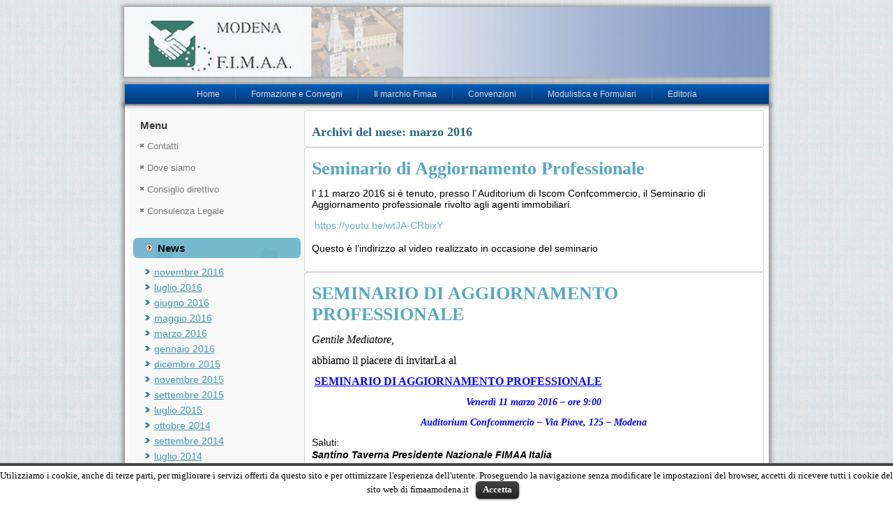

--- FILE ---
content_type: text/html; charset=UTF-8
request_url: http://www.fimaamodena.it/2016/03/
body_size: 6348
content:

<!DOCTYPE html>
<html lang="it-IT" prefix="og: http://ogp.me/ns#">
<head>
<meta charset="UTF-8" />
<title>marzo 2016 -</title>
<!-- Created by Artisteer v4.2.0.60623 -->
<meta name="viewport" content="initial-scale = 1.0, maximum-scale = 1.0, user-scalable = no, width = device-width" />
<!--[if lt IE 9]><script src="https://html5shiv.googlecode.com/svn/trunk/html5.js"></script><![endif]-->

<link rel="stylesheet" href="http://www.fimaamodena.it/wp-content/themes/fimaa/style.css" media="screen" />
<link rel="pingback" href="http://www.fimaamodena.it/xmlrpc.php" />

<!-- This site is optimized with the Yoast SEO plugin v6.3.1 - https://yoast.com/wordpress/plugins/seo/ -->
<meta name="robots" content="noindex,follow"/>
<link rel="canonical" href="http://www.fimaamodena.it/2016/03/" />
<meta property="og:locale" content="it_IT" />
<meta property="og:type" content="object" />
<meta property="og:title" content="marzo 2016 -" />
<meta property="og:url" content="http://www.fimaamodena.it/2016/03/" />
<script type='application/ld+json'>{"@context":"http:\/\/schema.org","@type":"WebSite","@id":"#website","url":"http:\/\/www.fimaamodena.it\/","name":"","potentialAction":{"@type":"SearchAction","target":"http:\/\/www.fimaamodena.it\/?s={search_term_string}","query-input":"required name=search_term_string"}}</script>
<!-- / Yoast SEO plugin. -->

<link rel='dns-prefetch' href='//s.w.org' />
<link rel="alternate" type="application/rss+xml" title=" &raquo; Feed" href="http://www.fimaamodena.it/feed/" />
<link rel="alternate" type="application/rss+xml" title=" &raquo; Feed dei commenti" href="http://www.fimaamodena.it/comments/feed/" />
		<script type="text/javascript">
			window._wpemojiSettings = {"baseUrl":"https:\/\/s.w.org\/images\/core\/emoji\/11\/72x72\/","ext":".png","svgUrl":"https:\/\/s.w.org\/images\/core\/emoji\/11\/svg\/","svgExt":".svg","source":{"concatemoji":"http:\/\/www.fimaamodena.it\/wp-includes\/js\/wp-emoji-release.min.js?ver=4.9.28"}};
			!function(e,a,t){var n,r,o,i=a.createElement("canvas"),p=i.getContext&&i.getContext("2d");function s(e,t){var a=String.fromCharCode;p.clearRect(0,0,i.width,i.height),p.fillText(a.apply(this,e),0,0);e=i.toDataURL();return p.clearRect(0,0,i.width,i.height),p.fillText(a.apply(this,t),0,0),e===i.toDataURL()}function c(e){var t=a.createElement("script");t.src=e,t.defer=t.type="text/javascript",a.getElementsByTagName("head")[0].appendChild(t)}for(o=Array("flag","emoji"),t.supports={everything:!0,everythingExceptFlag:!0},r=0;r<o.length;r++)t.supports[o[r]]=function(e){if(!p||!p.fillText)return!1;switch(p.textBaseline="top",p.font="600 32px Arial",e){case"flag":return s([55356,56826,55356,56819],[55356,56826,8203,55356,56819])?!1:!s([55356,57332,56128,56423,56128,56418,56128,56421,56128,56430,56128,56423,56128,56447],[55356,57332,8203,56128,56423,8203,56128,56418,8203,56128,56421,8203,56128,56430,8203,56128,56423,8203,56128,56447]);case"emoji":return!s([55358,56760,9792,65039],[55358,56760,8203,9792,65039])}return!1}(o[r]),t.supports.everything=t.supports.everything&&t.supports[o[r]],"flag"!==o[r]&&(t.supports.everythingExceptFlag=t.supports.everythingExceptFlag&&t.supports[o[r]]);t.supports.everythingExceptFlag=t.supports.everythingExceptFlag&&!t.supports.flag,t.DOMReady=!1,t.readyCallback=function(){t.DOMReady=!0},t.supports.everything||(n=function(){t.readyCallback()},a.addEventListener?(a.addEventListener("DOMContentLoaded",n,!1),e.addEventListener("load",n,!1)):(e.attachEvent("onload",n),a.attachEvent("onreadystatechange",function(){"complete"===a.readyState&&t.readyCallback()})),(n=t.source||{}).concatemoji?c(n.concatemoji):n.wpemoji&&n.twemoji&&(c(n.twemoji),c(n.wpemoji)))}(window,document,window._wpemojiSettings);
		</script>
		<style type="text/css">
img.wp-smiley,
img.emoji {
	display: inline !important;
	border: none !important;
	box-shadow: none !important;
	height: 1em !important;
	width: 1em !important;
	margin: 0 .07em !important;
	vertical-align: -0.1em !important;
	background: none !important;
	padding: 0 !important;
}
</style>
<link rel='stylesheet' id='cookielawinfo-style-css'  href='http://www.fimaamodena.it/wp-content/plugins/cookie-law-info/css/cli-style.css?ver=1.5.3' type='text/css' media='all' />
<!--[if lte IE 7]>
<link rel='stylesheet' id='style.ie7.css-css'  href='http://www.fimaamodena.it/wp-content/themes/fimaa/style.ie7.css?ver=4.9.28' type='text/css' media='screen' />
<![endif]-->
<link rel='stylesheet' id='style.responsive.css-css'  href='http://www.fimaamodena.it/wp-content/themes/fimaa/style.responsive.css?ver=4.9.28' type='text/css' media='all' />
<link rel='stylesheet' id='jquery.lightbox.min.css-css'  href='http://www.fimaamodena.it/wp-content/plugins/wp-handy-lightbox/styles/lightbox.min.css?ver=1.4' type='text/css' media='all' />
<script type='text/javascript' src='http://www.fimaamodena.it/wp-content/themes/fimaa/jquery.js?ver=4.9.28'></script>
<script type='text/javascript' src='http://www.fimaamodena.it/wp-content/plugins/cookie-law-info/js/cookielawinfo.js?ver=1.5.3'></script>
<script type='text/javascript' src='http://www.fimaamodena.it/wp-content/themes/fimaa/jquery-migrate-1.1.1.js?ver=4.9.28'></script>
<script type='text/javascript' src='http://www.fimaamodena.it/wp-content/themes/fimaa/script.js?ver=4.9.28'></script>
<script type='text/javascript' src='http://www.fimaamodena.it/wp-content/themes/fimaa/script.responsive.js?ver=4.9.28'></script>
<link rel='https://api.w.org/' href='http://www.fimaamodena.it/wp-json/' />
<link rel="EditURI" type="application/rsd+xml" title="RSD" href="http://www.fimaamodena.it/xmlrpc.php?rsd" />
<link rel="wlwmanifest" type="application/wlwmanifest+xml" href="http://www.fimaamodena.it/wp-includes/wlwmanifest.xml" /> 
<!-- HeadSpace SEO 3.6.41 by John Godley - urbangiraffe.com -->

<script type="text/javascript">
  var _gaq = _gaq || [];
  _gaq.push(['_setAccount', 'UA-50016425-1']);
  _gaq.push(['_trackPageview']);

	_gaq.push(['_setDomainName'], 'fimaamodena.it' );



  (function() {
    var ga = document.createElement('script' ); ga.type = 'text/javascript'; ga.async = true;
    ga.src =( 'https:' == document.location.protocol ? 'https://ssl' : 'http://www' ) + '.google-analytics.com/ga.js';
    var s = document.getElementsByTagName('script' )[0]; s.parentNode.insertBefore(ga, s);
  })();

</script>
<meta name="description" content="F.i.m.a.a. Modena è l’Associazione che rappresenta i Mediatori Agenti d’Affari della provincia di Modena e che aderisce a F.i.m.a.a Italia, la Federaz" />
<!-- HeadSpace -->



<!-- BEGIN GADWP v5.2.3.1 Universal Analytics - https://deconf.com/google-analytics-dashboard-wordpress/ -->
<script>
(function(i,s,o,g,r,a,m){i['GoogleAnalyticsObject']=r;i[r]=i[r]||function(){
	(i[r].q=i[r].q||[]).push(arguments)},i[r].l=1*new Date();a=s.createElement(o),
	m=s.getElementsByTagName(o)[0];a.async=1;a.src=g;m.parentNode.insertBefore(a,m)
})(window,document,'script','https://www.google-analytics.com/analytics.js','ga');
  ga('create', 'UA-50016425-1', 'auto');
  ga('send', 'pageview');
</script>
<!-- END GADWP Universal Analytics -->
</head>
<body class="archive date">

<div id="art-main">

<header class="art-header">

    <div class="art-shapes">
        
            </div>

<div class="art-slider art-slidecontainerheader" data-width="925" data-height="100">
    <div class="art-slider-inner">
<div class="art-slide-item art-slideheader0">


</div>
<div class="art-slide-item art-slideheader1">


</div>
<div class="art-slide-item art-slideheader2">


</div>
<div class="art-slide-item art-slideheader3">


</div>
<div class="art-slide-item art-slideheader4">


</div>
<div class="art-slide-item art-slideheader5">


</div>
<div class="art-slide-item art-slideheader6">


</div>

    </div>
</div>











                
                    
</header>

<nav class="art-nav">
    
<ul class="art-hmenu menu-2">
	<li class="menu-item-19"><a title="Home" href="http://www.fimaamodena.it/">Home</a>
	</li>
	<li class="menu-item-22"><a title="Formazione e Convegni" href="http://www.fimaamodena.it/formazione/">Formazione e Convegni</a>
	</li>
	<li class="menu-item-23"><a title="Il marchio Fimaa" href="http://www.fimaamodena.it/il-marchio-fimaa/">Il marchio Fimaa</a>
	</li>
	<li class="menu-item-20"><a title="Convenzioni" href="http://www.fimaamodena.it/convenzioni/">Convenzioni</a>
	</li>
	<li class="menu-item-24"><a title="Modulistica e Formulari" href="http://www.fimaamodena.it/modulistica-e-formulari/">Modulistica e Formulari</a>
	</li>
	<li class="menu-item-21"><a title="Editoria" href="http://www.fimaamodena.it/editoria/">Editoria</a>
	</li>
</ul>
 
    </nav>
<div class="art-sheet clearfix">
            <div class="art-layout-wrapper">
                <div class="art-content-layout">
                    <div class="art-content-layout-row">
					
                        

<div class="art-layout-cell art-sidebar1"><div  id="vmenuwidget-3" class="art-vmenublock clearfix">
        <div class="art-vmenublockheader">
            <div class="t">Menu</div>
        </div><div class="art-vmenublockcontent">
<ul class="art-vmenu">
	<li class="menu-item-35"><a title="Contatti" href="http://www.fimaamodena.it/contatti/">Contatti</a>
	</li>
	<li class="menu-item-34"><a title="Dove siamo" href="http://www.fimaamodena.it/dove-siamo/">Dove siamo</a>
	</li>
	<li class="menu-item-33"><a title="Consiglio direttivo" href="http://www.fimaamodena.it/consiglio-direttivo/">Consiglio direttivo</a>
	</li>
	<li class="menu-item-588"><a title="Consulenza Legale" href="http://www.fimaamodena.it/consulenza-legale/">Consulenza Legale</a>
	</li>
</ul>
</div>
</div><div  id="text-9" class="art-block widget widget_text  clearfix">
        <div class="art-blockcontent">			<div class="textwidget"></div>
		</div>
</div><div  id="archives-4" class="art-block widget widget_archive  clearfix">
        <div class="art-blockheader">
            <div class="t">News</div>
        </div><div class="art-blockcontent">		<ul>
			<li><a href='http://www.fimaamodena.it/2016/11/'>novembre 2016</a></li>
	<li><a href='http://www.fimaamodena.it/2016/07/'>luglio 2016</a></li>
	<li><a href='http://www.fimaamodena.it/2016/06/'>giugno 2016</a></li>
	<li><a href='http://www.fimaamodena.it/2016/05/'>maggio 2016</a></li>
	<li><a href='http://www.fimaamodena.it/2016/03/'>marzo 2016</a></li>
	<li><a href='http://www.fimaamodena.it/2016/01/'>gennaio 2016</a></li>
	<li><a href='http://www.fimaamodena.it/2015/12/'>dicembre 2015</a></li>
	<li><a href='http://www.fimaamodena.it/2015/11/'>novembre 2015</a></li>
	<li><a href='http://www.fimaamodena.it/2015/09/'>settembre 2015</a></li>
	<li><a href='http://www.fimaamodena.it/2015/07/'>luglio 2015</a></li>
	<li><a href='http://www.fimaamodena.it/2014/10/'>ottobre 2014</a></li>
	<li><a href='http://www.fimaamodena.it/2014/09/'>settembre 2014</a></li>
	<li><a href='http://www.fimaamodena.it/2014/07/'>luglio 2014</a></li>
	<li><a href='http://www.fimaamodena.it/2014/06/'>giugno 2014</a></li>
	<li><a href='http://www.fimaamodena.it/2014/04/'>aprile 2014</a></li>
	<li><a href='http://www.fimaamodena.it/2014/03/'>marzo 2014</a></li>
	<li><a href='http://www.fimaamodena.it/2014/02/'>febbraio 2014</a></li>
		</ul>
		</div>
</div><div  id="text-7" class="art-block widget widget_text  clearfix">
        <div class="art-blockcontent">			<div class="textwidget"></div>
		</div>
</div><div class="art-widget widget widget_text" id="text-6" ><div class="art-widget-content">			<div class="textwidget"><table width="250" border="0" cellspacing="0" cellpadding="0">
  <tr>
    <td align="center"> <a href="http://www.confcommerciomodena.it" target="_blank"><img src="http://www.fimaamodena.it/banner/LOGO-ASCOM.gif" alt="Ascom Confcommercio Fam" width="230" height="50" border="0"  /></a></td>
  </tr>
  <tr>
    <td align="center"><a href="http://www.iscom-modena.it" target="_blank"><img src="http://www.fimaamodena.it/banner/iscomlog-copia.gif" alt="iscom modena" width="230" height="71" border="0" /></a></td>
  </tr>
</table></div>
		</div></div><div  id="text-8" class="art-block widget widget_text  clearfix">
        <div class="art-blockcontent">			<div class="textwidget"></div>
		</div>
</div><div  id="il-meteo" class="art-block widget widget_ilmeteo  clearfix">
        <div class="art-blockcontent"><iframe width="190" height="240" scrolling="no" frameborder="no" noresize="noresize"
allowtransparency="true"
src="http://www.ilmeteo.it/script/meteo.php?id=wordpress&citta=4114"></iframe></div>
</div></div>
                        <div class="art-layout-cell art-content">

							<article class="art-post art-article  breadcrumbs" style="">
                                                                                                                <div class="art-postcontent clearfix"><h4>Archivi del mese: <span>marzo 2016</span></h4></div>
                                                

</article>
		<article id="post-578"  class="art-post art-article  post-578 post type-post status-publish format-standard hentry category-uncategorized" style="">
                                <h1 class="art-postheader"><a href="http://www.fimaamodena.it/578/" rel="bookmark" title="Seminario di Aggiornamento Professionale">Seminario di Aggiornamento Professionale</a></h1>                                                                                <div class="art-postcontent clearfix"><p>l&#8217; 11 marzo 2016 si è tenuto, presso l&#8217; Auditorium di Iscom Confcommercio, il Seminario di Aggiornamento professionale rivolto agli agenti immobiliari.</p>
<p><span style="line-height: 1.5em"> </span><a style="line-height: 1.5em" href="https://youtu.be/wtJA-CRbixY" target="_blank">https://youtu.be/wtJA-CRbixY</a><span style="line-height: 1.5em"> </span></p>
<p><span style="line-height: 1.5em">Questo </span><span style="line-height: 1.5em">è l&#8217;indirizzo al video realizzato in occasione del seminario</span></p>
</div>
                                                

</article>
		<article id="post-575"  class="art-post art-article  post-575 post type-post status-publish format-standard hentry category-uncategorized" style="">
                                <h1 class="art-postheader"><a href="http://www.fimaamodena.it/seminario-di-aggiornamento-professionale-3/" rel="bookmark" title="SEMINARIO DI AGGIORNAMENTO PROFESSIONALE">SEMINARIO DI AGGIORNAMENTO PROFESSIONALE</a></h1>                                                                                <div class="art-postcontent clearfix"><p align="JUSTIFY"><span style="font-family: 'Times New Roman', serif"><span style="font-size: medium"><i>Gentile Mediatore,</i></span></span></p>
<p align="JUSTIFY"><span style="font-family: 'Times New Roman', serif"><span style="font-size: medium">abbiamo il piacere di invitarLa al</span></span></p>
<p align="JUSTIFY"> <span style="color: #0000ff"><span style="font-family: 'Times New Roman', serif"><span style="font-size: medium"><span style="text-decoration: underline"><b>SEMINARIO DI AGGIORNAMENTO PROFESSIONALE</b></span></span></span></span></p>
<p align="CENTER"><span style="color: #0000ff"><span style="font-family: 'Times New Roman', serif"><span><i><b>Venerdì 11 marzo 2016 – ore 9:00</b></i></span></span></span></p>
<p align="CENTER"><span style="color: #0000ff"><span style="font-family: 'Times New Roman', serif"><span><i><b>Auditorium Confcommercio &#8211; Via Piave, 125 – Modena</b></i></span></span></span></p>
<p align="JUSTIFY">Saluti:<br />
<i style="line-height: 1.5em"><b>Santino Taverna Presidente Nazionale FIMAA Italia</b></i></p>
<p align="CENTER">
<p align="CENTER"><span style="color: #0000ff"><span style="font-family: 'Times New Roman', serif"><span><i><b> <a href="http://www.fimaamodena.it/seminario-di-aggiornamento-professionale-3/#more-575" class="more-link">Continua a leggere<span class="meta-nav">&rarr;</span></a></b></i></span></span></span></p>
</div>
                                                

</article>
		<article id="post-572"  class="art-post art-article  post-572 post type-post status-publish format-standard hentry category-uncategorized" style="">
                                <h1 class="art-postheader"><a href="http://www.fimaamodena.it/seminario-da-aggiornamento-professionale/" rel="bookmark" title="SEMINARIO DA AGGIORNAMENTO PROFESSIONALE">SEMINARIO DA AGGIORNAMENTO PROFESSIONALE</a></h1>                                                                                <div class="art-postcontent clearfix"><p>Si svolgerà <strong>venerdì 11 marzo, a partire dalle ore 9.00</strong>, il seminario di aggiornamento professionale per mediatori immobiliari, organizzato da Fimaa-Confcommercio, presso l&#8217;Auditorium di via Piave, 125, a Modena.</p>
<p>L&#8217;incontro, che sarà introdotto da Raffale Vosino, presidente provinciale dei mediatori immobiliari modenesi aderenti a Fimaa-Confcommercio, vedrà la presenza di <strong>Santino Taverna</strong>, presidente nazionale di Fimaa.</p>
<p>Diversi gli argomenti che verranno trattati nel seminario (l&#8217;affitto a riscatto, le novità sul contratto di leasing e quelle introdotte dalla Legge di Stabilità su una serie di temi, eccetera) e che saranno trattati da <strong>Paolo Pesando</strong>, avvocato e storico consulente di Fimaa, <strong>Massimo Gandolfi</strong>, direttore generale di Confcommercio, <strong>Barbara Martinelli</strong>, fiscalista, <strong>Nicola Ghirardini</strong>, notaio, <strong>Daniele Mammani</strong>, avvocato e consulente di Fimaa.</p>
<p>Info : <strong>fimaa@confcommerciomodena.it &#8211; 059 7364211</strong></p>
<p><a href="http://www.fimaamodena.it/wp-content/uploads/2016/03/SEMINARIO-11032016-INVITO.doc">SEMINARIO 11032016 INVITO</a></p>
</div>
                                                

</article>
				

                        </div>
                    </div>
                </div>
            </div><footer class="art-footer"><div class="art-footer-text">
  
 <div style="position:relative;padding-left:10px;padding-right:10px"><p>Copyright © 2014 Fimaa Modena. Tutti i diritti sono riservati. - Fimaa Modena
Federazione Italiana Mediatori Agenti d’Affari - Sede Provinciale: Via Begarelli, 31 - 41121 Modena – Tel. 059 7364211 – Fax 059 221050 –<br />
e-mail: <a href="mailto:fimaa@confcommerciomodena.it">fimaa@confcommerciomodena.it</a></p></div>


</div>
</footer>

    </div>
    
</div>


<div id="wp-footer">
	<div id="cookie-law-info-bar"><span>Utilizziamo i cookie, anche di terze parti, per migliorare i servizi offerti da questo sito e per ottimizzare l'esperienza dell'utente. Proseguendo la navigazione senza modificare le impostazioni del browser, accetti di ricevere tutti i cookie del sito web di fimaamodena.it<a href="#" id="cookie_action_close_header"  class="medium cli-plugin-button cli-plugin-main-button" >Accetta</a></span></div><div id="cookie-law-info-again"><span id="cookie_hdr_showagain">Privacy & Cookies Policy</span></div>		
		<script type="text/javascript">
			//<![CDATA[
			jQuery(document).ready(function() {
				cli_show_cookiebar({
					settings: '{"animate_speed_hide":"500","animate_speed_show":"500","background":"#fff","border":"#444","border_on":true,"button_1_button_colour":"#000","button_1_button_hover":"#000000","button_1_link_colour":"#fff","button_1_as_button":true,"button_2_button_colour":"#333","button_2_button_hover":"#292929","button_2_link_colour":"#444","button_2_as_button":false,"font_family":"inherit","header_fix":true,"notify_animate_hide":true,"notify_animate_show":false,"notify_div_id":"#cookie-law-info-bar","notify_position_horizontal":"right","notify_position_vertical":"bottom","scroll_close":true,"scroll_close_reload":false,"showagain_tab":true,"showagain_background":"#fff","showagain_border":"#000","showagain_div_id":"#cookie-law-info-again","showagain_x_position":"100px","text":"#000","show_once_yn":false,"show_once":"10000"}'
				});
			});
			//]]>
		</script>
		
		<script type='text/javascript' src='http://www.fimaamodena.it/wp-content/plugins/wp-handy-lightbox/jquery.touchwipe.min.js?ver=1.4'></script>
<script type='text/javascript'>
/* <![CDATA[ */
var JQLBSettings = {"showInfo":"1","fitToScreen":"0","resizeSpeed":"400","displayDownloadLink":"1","navbarOnTop":"0","resizeCenter":"","marginSize":"0","linkTarget":"_blank","slideshowSpeed":"4000","help":"","prevLinkTitle":"ne precedente","nextLinkTitle":"successiva","closeTitle":" la galleria","image":"ne ","of":"laqu","download":"a","pause":"(pause slideshow)","play":"(play slideshow)"};
/* ]]> */
</script>
<script type='text/javascript' src='http://www.fimaamodena.it/wp-content/plugins/wp-handy-lightbox/jquery.lightbox.min.js?ver=1.4'></script>
<script type='text/javascript' src='http://www.fimaamodena.it/wp-includes/js/wp-embed.min.js?ver=4.9.28'></script>
	<!-- 61 queries. 0,299 seconds. -->
</div>
</body>
</html>



--- FILE ---
content_type: text/html; charset=UTF-8
request_url: https://www.ilmeteo.it/script/meteo.php?id=wordpress&citta=4114
body_size: 1556
content:
<!DOCTYPE html PUBLIC "-//W3C//DTD HTML 4.01 Transitional//EN">
<html>
<head><script>(function(w,i,g){w[g]=w[g]||[];if(typeof w[g].push=='function')w[g].push(i)})
(window,'GTM-MNN4DK9','google_tags_first_party');</script><script>(function(w,d,s,l){w[l]=w[l]||[];(function(){w[l].push(arguments);})('set', 'developer_id.dYzg1YT', true);
		w[l].push({'gtm.start':new Date().getTime(),event:'gtm.js'});var f=d.getElementsByTagName(s)[0],
		j=d.createElement(s);j.async=true;j.src='/ayqv/';
		f.parentNode.insertBefore(j,f);
		})(window,document,'script','dataLayer');</script>
<meta http-equiv="Content-Type" content="text/html; charset=iso-8859-1">
<title>IL METEO - Previsioni del tempo per Modena</title>
<meta name="KEYWORDS" content="meteo Modena, previsioni del tempo Modena, previsioni tempo Modena, previsioni Modena, temperature Modena, Modena">
<meta name="DESCRIPTION" content="Meteo e previsioni del tempo per Modena, temperature, precipitazioni, venti">
<style type="text/css">
body{margin:0;background-color:transparent;font-family:Verdana,Arial,Helvetica,sans-serif;font-size:10px;color:black}
img{border:0 none}
table{vertical-align:top}
td{font-size:11px}
a,a:visited{text-decoration:none;color:#1773C2}
a:hover{text-decoration:none;color:red}
a.day,a.day:visited{color:#1773C2}
a.day:hover{color:#FF0000;border-bottom:1px solid #FFD3D4}
a.adv{font-size:10px;font-weight:bold;font-family:Arial,sans-serif;color:red;display:block;background:#f9f9f9;padding:1px;margin-top:1px}
a.adv:hover{color:white;background:red}
.legenda{font-size:10px;font-weight:bold}
.pad{padding-top:5px;padding-bottom:5px}
.tMin{color:white;background-color:#0000f2;padding-left:2px;padding-right:2px}
.tMax{color:white;background-color:#c0003a;padding-left:2px;padding-right:2px}
.tMinD{color:#1773C2}
.tMaxD{color:#C00000}
td{border-bottom:1px solid #ccc}
.dati{background-color:#ffffff}
.prev{background-color:#f6f6f6}
a.cust,a.cust:visited{color:white;background-color:#a5aeb6;display:block;padding:2px;font-size:9px}
a.cust:hover{color:red}
tr.row{height:28px}
tr.sep{font-size:0px;height:1px}
.copy{font-size:9px;text-align:center;border-bottom:1px solid #f6f6f6;color:black}
</style>
</head>
<body>
<table width="190" cellspacing="0" cellpadding="0">
<tr>
<td colspan="9" class="copy"><a href="https://www.ilmeteo.it" target="_blank" title="meteo">Meteo by ilMeteo.it</a></td>
</tr>
<tr>
<td width="102" colspan="3" class="pad legenda">Modena</td>
<td width="2">&nbsp;</td>
<td width="43" align="center" class="pad legenda"><span class="tMin">T min</span></td>
<td width="43" align="center" class="pad legenda"><span class="tMax">T max</span></td>
</tr>
<!-- day:begin -->
<tr class="row">
<td class="pad prev"><a href="https://www.ilmeteo.it/meteo/Modena" target="_blank" class="day" title="Previsioni meteo Modena - Giovedì&nbsp;22">Giovedì&nbsp;22</a></td>
<td class="prev" width="5">&nbsp;</td>
<td class="prev"><a href="https://www.ilmeteo.it/meteo/Modena" target="_blank" title="Modena - Previsioni del tempo per il giorno Giovedì&nbsp;22"><img src="https://www.ilmeteo.it/script/img6/w14.gif" alt="nebbia" title="nebbia" border="0" /></a></td>
<td width="2">&nbsp;</td>
<td width="43" align="center" class="dati tMinD">2</td>
<td width="43" align="center" class="dati tMaxD">7</td>
</tr>
<tr class="sep"><td colspan="9"></td></tr>
<!-- day:end -->
<!-- day:begin -->
<tr class="row">
<td class="pad prev"><a href="https://www.ilmeteo.it/meteo/Modena/domani" target="_blank" class="day" title="Previsioni meteo Modena - Venerdì&nbsp;23">Venerdì&nbsp;23</a></td>
<td class="prev" width="5">&nbsp;</td>
<td class="prev"><a href="https://www.ilmeteo.it/meteo/Modena/domani" target="_blank" title="Modena - Previsioni del tempo per il giorno Venerdì&nbsp;23"><img src="https://www.ilmeteo.it/script/img6/w9.gif" alt="pioggia debole" title="pioggia debole" border="0" /></a></td>
<td width="2">&nbsp;</td>
<td width="43" align="center" class="dati tMinD">2</td>
<td width="43" align="center" class="dati tMaxD">5</td>
</tr>
<tr class="sep"><td colspan="9"></td></tr>
<!-- day:end -->
<!-- day:begin -->
<tr class="row">
<td class="pad prev"><a href="https://www.ilmeteo.it/meteo/Modena/dopodomani" target="_blank" class="day" title="Previsioni meteo Modena - Sabato&nbsp;24">Sabato&nbsp;24</a></td>
<td class="prev" width="5">&nbsp;</td>
<td class="prev"><a href="https://www.ilmeteo.it/meteo/Modena/dopodomani" target="_blank" title="Modena - Previsioni del tempo per il giorno Sabato&nbsp;24"><img src="https://www.ilmeteo.it/script/img6/w9.gif" alt="pioggia debole" title="pioggia debole" border="0" /></a></td>
<td width="2">&nbsp;</td>
<td width="43" align="center" class="dati tMinD">4</td>
<td width="43" align="center" class="dati tMaxD">6</td>
</tr>
<tr class="sep"><td colspan="9"></td></tr>
<!-- day:end -->
<!-- day:begin -->
<tr class="row">
<td class="pad prev"><a href="https://www.ilmeteo.it/meteo/Modena/3" target="_blank" class="day" title="Previsioni meteo Modena - Domenica&nbsp;25">Domenica&nbsp;25</a></td>
<td class="prev" width="5">&nbsp;</td>
<td class="prev"><a href="https://www.ilmeteo.it/meteo/Modena/3" target="_blank" title="Modena - Previsioni del tempo per il giorno Domenica&nbsp;25"><img src="https://www.ilmeteo.it/script/img6/w9.gif" alt="pioggia debole" title="pioggia debole" border="0" /></a></td>
<td width="2">&nbsp;</td>
<td width="43" align="center" class="dati tMinD">3</td>
<td width="43" align="center" class="dati tMaxD">8</td>
</tr>
<tr class="sep"><td colspan="9"></td></tr>
<!-- day:end -->
<!-- day:begin -->
<tr class="row">
<td class="pad prev"><a href="https://www.ilmeteo.it/meteo/Modena/4" target="_blank" class="day" title="Previsioni meteo Modena - Lunedì&nbsp;26">Lunedì&nbsp;26</a></td>
<td class="prev" width="5">&nbsp;</td>
<td class="prev"><a href="https://www.ilmeteo.it/meteo/Modena/4" target="_blank" title="Modena - Previsioni del tempo per il giorno Lunedì&nbsp;26"><img src="https://www.ilmeteo.it/script/img6/w8.gif" alt="coperto" title="coperto" border="0" /></a></td>
<td width="2">&nbsp;</td>
<td width="43" align="center" class="dati tMinD">3</td>
<td width="43" align="center" class="dati tMaxD">6</td>
</tr>
<tr class="sep"><td colspan="9"></td></tr>
<!-- day:end -->

<tr class="row">
<td class="prev" colspan="9"><a href="https://www.ilmeteo.it/meteo/Modena?g=5" target="_blank" class="day" title="Scopri le previsioni per Modena fino a 15 giorni!">Vai ai giorni successivi...</a></td>
</tr>
</table>
</body>
</html>


--- FILE ---
content_type: text/plain
request_url: https://www.google-analytics.com/j/collect?v=1&_v=j102&a=728403154&t=pageview&_s=1&dl=http%3A%2F%2Fwww.fimaamodena.it%2F2016%2F03%2F&ul=en-us%40posix&dt=marzo%202016%20-&sr=1280x720&vp=1280x720&_utma=36964791.383903466.1769122197.1769122197.1769122197.1&_utmz=36964791.1769122197.1.1.utmcsr%3D(direct)%7Cutmccn%3D(direct)%7Cutmcmd%3D(none)&_utmht=1769122197006&_u=IQBCAEABAAAAACAAI~&jid=70351330&gjid=1811456316&cid=383903466.1769122197&tid=UA-50016425-1&_gid=2142957040.1769122197&_r=1&_slc=1&z=1090131312
body_size: -536
content:
2,cG-QKWHFWK4M0